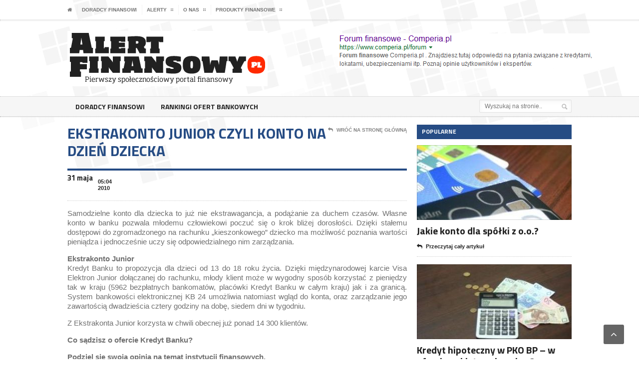

--- FILE ---
content_type: text/html; charset=UTF-8
request_url: https://www.alertfinansowy.pl/ekstrakonto-junior-czyli-konto-na-dzien-dziecka
body_size: 5338
content:
<!DOCTYPE html> <!--[if IE 7]><html class="ie ie7" lang="pl-PL"
 prefix="og: https://ogp.me/ns#" > <![endif]--> <!--[if IE 8]><html class="ie ie8" lang="pl-PL"
 prefix="og: https://ogp.me/ns#" > <![endif]--> <!--[if !(IE 7) | !(IE 8)  ]><!--><html xmlns="http://www.w3.org/1999/xhtml" lang="pl-PL"
 prefix="og: https://ogp.me/ns#" > <!--<![endif]--><head><meta http-equiv="content-type" content="text/html; charset=UTF-8" /><meta name="viewport" content="width=device-width, initial-scale=1, maximum-scale=1" /><link rel="shortcut icon" href="https://www.alertfinansowy.pl/wp-content/uploads/2018/04/favicon-alert.jpg" type="image/x-icon" /><link rel="alternate" type="application/rss+xml" href="https://www.alertfinansowy.pl/feed" title="Alert Finansowy latest posts" /><link rel="alternate" type="application/rss+xml" href="https://www.alertfinansowy.pl/comments/feed" title="Alert Finansowy latest comments" /><link rel="pingback" href="https://www.alertfinansowy.pl/xmlrpc.php" /><link media="all" href="https://www.alertfinansowy.pl/wp-content/cache/autoptimize/css/autoptimize_c6f5756e7d12e8cf511e31549ed9e2ab.css" rel="stylesheet" /><title>Ekstrakonto Junior czyli konto na Dzień Dziecka</title><meta name="robots" content="max-image-preview:large" /><link rel="canonical" href="https://www.alertfinansowy.pl/ekstrakonto-junior-czyli-konto-na-dzien-dziecka" /><meta property="og:locale" content="pl_PL" /><meta property="og:site_name" content="Alert Finansowy" /><meta property="og:type" content="website" /><meta property="og:title" content="Ekstrakonto Junior czyli konto na Dzień Dziecka" /><meta property="og:url" content="https://www.alertfinansowy.pl/ekstrakonto-junior-czyli-konto-na-dzien-dziecka" /><meta property="og:image" content="https://www.alertfinansowy.pl/wp-content/uploads/2018/04/alert_finansowy.png" /><meta property="og:image:secure_url" content="https://www.alertfinansowy.pl/wp-content/uploads/2018/04/alert_finansowy.png" /><meta property="og:image:width" content="401" /><meta property="og:image:height" content="111" /><meta name="twitter:card" content="summary" /><meta name="twitter:title" content="Ekstrakonto Junior czyli konto na Dzień Dziecka" /><meta name="twitter:image" content="https://www.alertfinansowy.pl/wp-content/uploads/2018/04/alert_finansowy.png" /><meta name="google" content="nositelinkssearchbox" /> <script type="text/javascript" >window.ga=window.ga||function(){(ga.q=ga.q||[]).push(arguments)};ga.l=+new Date;
			ga('create', "UA-116920485-1", 'auto');
			ga('require', 'outboundLinkTracker');
			ga('send', 'pageview');</script> <script async src="https://www.google-analytics.com/analytics.js"></script> <link rel="alternate" type="application/rss+xml" title="Alert Finansowy &raquo; Kanał z wpisami" href="https://www.alertfinansowy.pl/feed" /> <!--[if lt IE 8]><link rel='stylesheet' id='ie-only-styles-css'  href='https://www.alertfinansowy.pl/wp-content/themes/af1/css/ie-ancient.css' type='text/css' media='all' /> <![endif]--> <script type='text/javascript' id='jquery-core-js-extra'>var ot = {"THEME_NAME":"legatus","adminUrl":"https:\/\/www.alertfinansowy.pl\/wp-admin\/admin-ajax.php","gallery_id":"","galleryCat":"","imageUrl":"https:\/\/www.alertfinansowy.pl\/wp-content\/themes\/af1\/images\/","cssUrl":"https:\/\/www.alertfinansowy.pl\/wp-content\/themes\/af1\/css\/","themeUrl":"https:\/\/www.alertfinansowy.pl\/wp-content\/themes\/af1"};</script> <link rel="https://api.w.org/" href="https://www.alertfinansowy.pl/wp-json/" /><link rel="alternate" type="application/json" href="https://www.alertfinansowy.pl/wp-json/wp/v2/posts/2265" /><link rel="EditURI" type="application/rsd+xml" title="RSD" href="https://www.alertfinansowy.pl/xmlrpc.php?rsd" /><link rel="wlwmanifest" type="application/wlwmanifest+xml" href="https://www.alertfinansowy.pl/wp-includes/wlwmanifest.xml" /><meta name="generator" content="WordPress 5.9.12" /><link rel='shortlink' href='https://www.alertfinansowy.pl/?p=2265' /><link rel="alternate" type="application/json+oembed" href="https://www.alertfinansowy.pl/wp-json/oembed/1.0/embed?url=https%3A%2F%2Fwww.alertfinansowy.pl%2Fekstrakonto-junior-czyli-konto-na-dzien-dziecka" /><link rel="alternate" type="text/xml+oembed" href="https://www.alertfinansowy.pl/wp-json/oembed/1.0/embed?url=https%3A%2F%2Fwww.alertfinansowy.pl%2Fekstrakonto-junior-czyli-konto-na-dzien-dziecka&#038;format=xml" />  <script type="application/ld+json">{"@context":"https:\/\/schema.org\/","@type":"NewsArticle","mainEntityOfPage":{"@type":"WebPage","@id":"https:\/\/www.alertfinansowy.pl\/ekstrakonto-junior-czyli-konto-na-dzien-dziecka"},"url":"https:\/\/www.alertfinansowy.pl\/ekstrakonto-junior-czyli-konto-na-dzien-dziecka","headline":"Ekstrakonto Junior czyli konto na Dzień Dziecka","datePublished":"2010-05-31T05:04:56+02:00","dateModified":"2018-04-22T01:06:31+02:00","publisher":{"@type":"Organization","@id":"https:\/\/www.alertfinansowy.pl\/#organization","name":"Alert Finansowy","logo":{"@type":"ImageObject","url":"https:\/\/www.alertfinansowy.pl\/wp-content\/uploads\/2018\/04\/alert_finansowy.png","width":600,"height":60}},"articleSection":"Oferty Produktowe","description":"Samodzielne konto dla dziecka to już nie ekstrawagancja, a podążanie za duchem czasów. Własne konto w banku pozwala młodemu człowiekowi poczuć się o krok bliżej dorosłości. Dzięki stałemu dostępowi do zgromadzonego na rachunku „kieszonkowego” dziecko ma możliwość poznania wartości pieniądza i jednocześnie uczy się odpowiedzialnego nim zarządzania. Ekstrakonto Junior","author":{"@type":"Person","name":"AF","url":"https:\/\/www.alertfinansowy.pl\/author\/robert","image":{"@type":"ImageObject","url":"https:\/\/secure.gravatar.com\/avatar\/475bbe4c8dbb7561ae073b1feef1e74a?s=96&d=mm&r=g","height":96,"width":96}},"commentCount":0}</script> <script>var breakingStart = true;	// autostart breaking news
		var breakingSpeed = 40;		// breaking msg speed

		var breakingScroll = [0,0,0,0,0,0,0,0,0,0];
		var breakingOffset = [0,0,0,0,0,0,0,0,0,0];
		var elementsToClone = [true,true,true,true,true,true,true,true,true,true];
		var elementsActive = [];
		var theCount = [0,0,0,0,0,0,0,0,0,0];
		var _legatus_slider_timer;

		// Legatus Slider Options
		var _legatus_slider_autostart = true	// Autostart Slider (false / true)
		var _legatus_slider_interval = 5000;	// Autoslide Interval (Def = 5000)
		var _legatus_slider_loading = true;		// Autoslide With Loading Bar (false / true)



			//form validation
			function validateName(fld) {
				"use strict";
				var error = "";
						
				if (fld.value === '' || fld.value === 'Nickname' || fld.value === 'Enter Your Name..' || fld.value === 'Your Name..') {
					error = "You didn't enter Your First Name.";
				} else if ((fld.value.length < 2) || (fld.value.length > 200)) {
					error = "First Name is the wrong length.";
				}
				return error;
			}
					
			function validateEmail(fld) {
				"use strict";
				var error="";
				var illegalChars = /^[^@]+@[^@.]+\.[^@]*\w\w$/;
						
				if (fld.value === "") {
					error = "You didn't enter an email address.";
				} else if ( fld.value.match(illegalChars) === null) {
					error = "The email address contains illegal characters.";
				}

				return error;

			}
					
			function valName(text) {
				"use strict";
				var error = "";
						
				if (text === '' || text === 'Nickname' || text === 'Enter Your Name..' || text === 'Your Name..') {
					error = "You didn't enter Your First Name.";
				} else if ((text.length < 2) || (text.length > 50)) {
					error = "First Name is the wrong length.";
				}
				return error;
			}
					
			function valEmail(text) {
				"use strict";
				var error="";
				var illegalChars = /^[^@]+@[^@.]+\.[^@]*\w\w$/;
						
				if (text === "") {
					error = "You didn't enter an email address.";
				} else if ( text.match(illegalChars) === null) {
					error = "The email address contains illegal characters.";
				}

				return error;

			}
					
			function validateMessage(fld) {
				"use strict";
				var error = "";
						
				if (fld.value === '') {
					error = "You didn't enter Your message.";
				} else if (fld.value.length < 3) {
					error = "The message is to short.";
				}

				return error;
			}		

			function validatecheckbox() {
				"use strict";
				var error = "Please select at least one checkbox!";
				return error;
			}</script>  <script type="application/ld+json">{
    "@context": "http://schema.org",
    "@type": "BreadcrumbList",
    "itemListElement": [
        {
            "@type": "ListItem",
            "position": 1,
            "item": {
                "@id": "https://www.alertfinansowy.pl",
                "name": "Home"
            }
        },
        {
            "@type": "ListItem",
            "position": 2,
            "item": {
                "@id": "https://www.alertfinansowy.pl/ekstrakonto-junior-czyli-konto-na-dzien-dziecka",
                "name": "Ekstrakonto Junior czyli konto na Dzie\u0144 Dziecka"
            }
        }
    ]
}</script> </head><body data-rsssl=1 class="post-template-default single single-post postid-2265 single-format-standard"><div class="boxed"><div class="header"><div class="header-very-top"><div class="wrapper"><div class="left"><ul class="ot-menu very-top-menu load-responsive" rel="Menu górne"><li><a href="https://www.alertfinansowy.pl" class="icon-text"><i class="fa fa-home"></i></a></li><li id="menu-item-9511" class="menu-item menu-item-type-taxonomy menu-item-object-category"><a title="Doradcy finansowi" href="https://www.alertfinansowy.pl/doradcy-finansowi">Doradcy finansowi</a></li><li id="menu-item-9502" class="menu-item menu-item-type-custom menu-item-object-custom menu-item-has-children ot-dropdown single"><a><span>Alerty</span></a><ul class="sub-menu"><li id="menu-item-9509" class="menu-item menu-item-type-taxonomy menu-item-object-category"><a href="https://www.alertfinansowy.pl/alerty">Alerty</a></li><li id="menu-item-9503" class="menu-item menu-item-type-taxonomy menu-item-object-category"><a href="https://www.alertfinansowy.pl/alert-news">Alert News</a></li><li id="menu-item-9504" class="menu-item menu-item-type-taxonomy menu-item-object-category"><a href="https://www.alertfinansowy.pl/alert-radzi">Alert Radzi</a></li><li id="menu-item-9505" class="menu-item menu-item-type-taxonomy menu-item-object-category"><a href="https://www.alertfinansowy.pl/alert-absurd">Alert Absurd</a></li><li id="menu-item-9506" class="menu-item menu-item-type-taxonomy menu-item-object-category"><a href="https://www.alertfinansowy.pl/alert-wideo">Alert Wideo</a></li><li id="menu-item-9507" class="menu-item menu-item-type-taxonomy menu-item-object-category"><a href="https://www.alertfinansowy.pl/alert-patrol">Alert Patrol</a></li><li id="menu-item-9508" class="menu-item menu-item-type-taxonomy menu-item-object-category"><a href="https://www.alertfinansowy.pl/alert-plotka">Alert Plotka</a></li><li id="menu-item-9510" class="menu-item menu-item-type-taxonomy menu-item-object-category"><a href="https://www.alertfinansowy.pl/alert-ludzie">Alert Ludzie</a></li></ul></li><li id="menu-item-4210" class="menu-item menu-item-type-post_type menu-item-object-page menu-item-has-children ot-dropdown single"><a href="https://www.alertfinansowy.pl/?page_id=4207"><span>O nas</span></a><ul class="sub-menu"><li id="menu-item-4214" class="menu-item menu-item-type-post_type menu-item-object-page"><a href="https://www.alertfinansowy.pl/regulamin-serwisu">Regulamin serwisu</a></li><li id="menu-item-4219" class="menu-item menu-item-type-post_type menu-item-object-page"><a href="https://www.alertfinansowy.pl/?page_id=4216">Kontakt</a></li><li id="menu-item-4223" class="menu-item menu-item-type-post_type menu-item-object-page"><a href="https://www.alertfinansowy.pl/?page_id=4220">Reklama</a></li><li id="menu-item-4289" class="menu-item menu-item-type-post_type menu-item-object-page"><a href="https://www.alertfinansowy.pl/polityka-prywatnosci">Polityka prywatności</a></li></ul></li><li id="menu-item-9512" class="menu-item menu-item-type-custom menu-item-object-custom menu-item-has-children ot-dropdown single"><a><span>Produkty finansowe</span></a><ul class="sub-menu"><li id="menu-item-9513" class="menu-item menu-item-type-taxonomy menu-item-object-category"><a href="https://www.alertfinansowy.pl/karty-kredytowe">Karty kredytowe</a></li><li id="menu-item-9514" class="menu-item menu-item-type-taxonomy menu-item-object-category"><a href="https://www.alertfinansowy.pl/konta">Konta</a></li><li id="menu-item-9515" class="menu-item menu-item-type-taxonomy menu-item-object-category"><a href="https://www.alertfinansowy.pl/konto-osobiste">Konto osobiste</a></li><li id="menu-item-9516" class="menu-item menu-item-type-taxonomy menu-item-object-category"><a href="https://www.alertfinansowy.pl/kredyt-gotowkowy">Kredyt gotówkowy</a></li><li id="menu-item-9517" class="menu-item menu-item-type-taxonomy menu-item-object-category"><a href="https://www.alertfinansowy.pl/kredyt-mieszkaniowy">Kredyt mieszkaniowy</a></li><li id="menu-item-9518" class="menu-item menu-item-type-taxonomy menu-item-object-category"><a href="https://www.alertfinansowy.pl/lokaty">Lokaty</a></li><li id="menu-item-9519" class="menu-item menu-item-type-taxonomy menu-item-object-category current-post-ancestor current-menu-parent current-post-parent"><a href="https://www.alertfinansowy.pl/oferty-produktowe">Oferty Produktowe</a></li><li id="menu-item-9520" class="menu-item menu-item-type-taxonomy menu-item-object-category"><a href="https://www.alertfinansowy.pl/rankingi">Rankingi</a></li><li id="menu-item-9521" class="menu-item menu-item-type-taxonomy menu-item-object-category"><a href="https://www.alertfinansowy.pl/ubezpieczenia">Ubezpieczenia</a></li></ul></li></ul></div><div class="clear-float"></div></div><div class="double-split"></div></div><div class="header-middle"><div class="wrapper"><div class="logo-image"><h1>Alert Finansowy</h1> <a href="https://www.alertfinansowy.pl"><img class="logo" src="https://www.alertfinansowy.pl/wp-content/uploads/2018/04/alert_finansowy.png" alt="Alert Finansowy" /></a></div><div class="banner"><div class="banner-block"> <a href="https://www.comperia.pl/forum" target="_blank" rel="noopener"><img class="alignleft wp-image-10011 size-full" src="https://www.alertfinansowy.pl/wp-content/uploads/2018/04/forum-finansowe-comperia.png" alt="Forum finansowe" width="522" height="70" /></a></div></div><div class="clear-float"></div></div></div><div class="header-menu thisisfixed"><div class="wrapper"><ul class="menu main-menu" ><li id="menu-item-9638" class="normal-drop   no-description menu-item menu-item-type-custom menu-item-object-custom"><a href="https://www.alertfinansowy.pl/doradcy-finansowi">Doradcy finansowi</a></li><li id="menu-item-9992" class="normal-drop   no-description menu-item menu-item-type-custom menu-item-object-custom"><a>Rankingi ofert bankowych</a></li></ul><div class="right menu-search"><form method="get" action="https://www.alertfinansowy.pl" name="searchform" > <input type="text" value="" placeholder="Wyszukaj na stronie.." name="s" id="s"/> <input type="submit" class="search-button" value="&nbsp;" /></form></div><div class="clear-float"></div></div></div><div class="header-undermenu"><div class="wrapper"><div class="clear-float"></div></div></div></div><div class="content"><div class="wrapper"><div class="main-content-left"><div class="content-article-title"><h2>Ekstrakonto Junior czyli konto na Dzień Dziecka</h2><div class="right-title-side"> <a href="https://www.alertfinansowy.pl"><i class="fa fa-reply"></i>Wróć na stronę główną</a></div></div><div class="main-article-content"><div class="article-controls"><div class="date"><div class="calendar-date">31 maja</div><div class="calendar-time"> <font>05:04</font> <font>2010</font></div></div><div class="right-side"><div></div></div><div class="clear-float"></div></div><div class="shortcode-content"><p class="caps">Samodzielne konto dla dziecka to już nie ekstrawagancja, a podążanie za duchem czasów. Własne konto w banku pozwala młodemu człowiekowi poczuć się o krok bliżej dorosłości. Dzięki stałemu dostępowi do zgromadzonego na rachunku „kieszonkowego” dziecko ma możliwość poznania wartości pieniądza i jednocześnie uczy się odpowiedzialnego nim zarządzania. <span id="more-2265"></span></p><p><strong>Ekstrakonto Junior</strong><br /> Kredyt Banku to propozycja dla dzieci od 13 do 18 roku życia. Dzięki międzynarodowej karcie Visa Elektron Junior dołączanej do rachunku, młody klient może w wygodny sposób korzystać z pieniędzy tak w kraju (5962 bezpłatnych bankomatów, placówki Kredyt Banku w całym kraju) jak i za granicą. System bankowości elektronicznej KB 24 umożliwia natomiast wgląd do konta, oraz zarządzanie jego zawartością dwadzieścia cztery godziny na dobę, siedem dni w tygodniu.</p><p>Z Ekstrakonta Junior korzysta w chwili obecnej już ponad 14 300 klientów.</p><p><strong>Co sądzisz o ofercie Kredyt Banku?</strong></p><p style="margin-bottom: 0cm; text-align: left;"><strong>Podziel się swoją opinią na temat instytucji finansowych.</strong></p><p>AlertFinansowy.pl</p></div></div><div class="main-nosplit"></div><div class="content-article-title"><h2>Podobne artykuły</h2><div class="right-title-side"> <a href="#top"><i class="fa fa-angle-up"></i>Przewiń go góry</a></div></div><div class="related-block"><ul class="article-array"><li> <a href="https://www.alertfinansowy.pl/polbank-kusi-nowym-oprocentowaniem">Polbank kusi nowym oprocentowaniem</a></li><li> <a href="https://www.alertfinansowy.pl/kumulatus-zanim-powiesz-tak-zastanow-sie-dwa-razy">Kumulatus – zanim powiesz „Tak” zastanów się dwa razy</a></li><li> <a href="https://www.alertfinansowy.pl/polbank-wprowadzil-nowe-konto">ALERT NEWS: Polbank wprowadził nowe konto</a></li></ul><div class="split-line"></div></div></div><div class="main-content-right"><div class="main-nosplit"><div class="widget-1 first panel"><h3>Popularne</h3><div><div class="article-side-block"><div class="article-photo"> <span class="image-hover"> <span class="drop-icons"> <span class="icon-block"><a href="https://www.alertfinansowy.pl/wp-content/uploads/2018/04/f_KK_9.jpg" title="Zobacz obrazek" class="icon-loupe legatus-tooltip lightbox-photo">&nbsp;</a></span> <span class="icon-block"><a href="https://www.alertfinansowy.pl/jakie-konto-dla-spolki-z-o-o" title="Przeczytaj artykuł" class="icon-link legatus-tooltip">&nbsp;</a></span> </span> <img src="https://www.alertfinansowy.pl/wp-content/uploads/2018/04/f_KK_9-310x150_c.jpg" class="setborder" alt="Jakie konto dla spółki z o.o.?" title="Jakie konto dla spółki z o.o.?" /> </span></div><div class="article-header"><h2><a href="https://www.alertfinansowy.pl/jakie-konto-dla-spolki-z-o-o">Jakie konto dla spółki z o.o.?</a></h2></div><div class="article-links"> <a href="https://www.alertfinansowy.pl/jakie-konto-dla-spolki-z-o-o" class="article-icon-link"><i class="fa fa-reply"></i>Przeczytaj cały artykuł</a></div></div><div class="article-side-block"><div class="article-photo"> <span class="image-hover"> <span class="drop-icons"> <span class="icon-block"><a href="https://www.alertfinansowy.pl/wp-content/uploads/2018/10/f_LIS_2.jpg" title="Zobacz obrazek" class="icon-loupe legatus-tooltip lightbox-photo">&nbsp;</a></span> <span class="icon-block"><a href="https://www.alertfinansowy.pl/kredyt-hipoteczny-w-pko-bp-w-ofercie-pakietowej-czy-bez" title="Przeczytaj artykuł" class="icon-link legatus-tooltip">&nbsp;</a></span> </span> <img src="https://www.alertfinansowy.pl/wp-content/uploads/2018/10/f_LIS_2-310x150_c.jpg" class="setborder" alt="Kredyt hipoteczny w PKO BP &#8211; w ofercie pakietowej czy bez?" title="Kredyt hipoteczny w PKO BP &#8211; w ofercie pakietowej czy bez?" /> </span></div><div class="article-header"><h2><a href="https://www.alertfinansowy.pl/kredyt-hipoteczny-w-pko-bp-w-ofercie-pakietowej-czy-bez">Kredyt hipoteczny w PKO BP &#8211; w ofercie pakietowej czy bez?</a></h2></div><div class="article-links"> <a href="https://www.alertfinansowy.pl/kredyt-hipoteczny-w-pko-bp-w-ofercie-pakietowej-czy-bez" class="article-icon-link"><i class="fa fa-reply"></i>Przeczytaj cały artykuł</a></div></div><div class="article-side-block"><div class="article-photo"> <span class="image-hover"> <span class="drop-icons"> <span class="icon-block"><a href="https://www.alertfinansowy.pl/wp-content/uploads/2018/10/f_KH_56.jpg" title="Zobacz obrazek" class="icon-loupe legatus-tooltip lightbox-photo">&nbsp;</a></span> <span class="icon-block"><a href="https://www.alertfinansowy.pl/analiza-oferty-dla-klientow-indywidualnych-banku-bps" title="Przeczytaj artykuł" class="icon-link legatus-tooltip">&nbsp;</a></span> </span> <img src="https://www.alertfinansowy.pl/wp-content/uploads/2018/10/f_KH_56-310x150_c.jpg" class="setborder" alt="Analiza oferty dla klientów indywidualnych Banku BPS" title="Analiza oferty dla klientów indywidualnych Banku BPS" /> </span></div><div class="article-header"><h2><a href="https://www.alertfinansowy.pl/analiza-oferty-dla-klientow-indywidualnych-banku-bps">Analiza oferty dla klientów indywidualnych Banku BPS</a></h2></div><div class="article-links"> <a href="https://www.alertfinansowy.pl/analiza-oferty-dla-klientow-indywidualnych-banku-bps" class="article-icon-link"><i class="fa fa-reply"></i>Przeczytaj cały artykuł</a></div></div></div></div><div class="widget-2 last panel"><h3>AlertFinansowy poleca</h3><div class="textwidget"></div></div></div></div><div class="clear-float"></div></div></div><div class="footer"><div class="wrapper"><div class="footer-content"><div class="left">© 2010 Copyright <b>AlertFinansowy.pl</b>. All Rights reserved.</div><div class="right"></div><div class="clear-float"></div></div></div></div></div><div class="lightbox"><div class="lightcontent-loading"><h2 class="light-title">Loading..</h2> <a href="#" onclick="javascript:lightboxclose();" class="light-close"><i class="fa fa-times"></i>Close Window</a><div class="loading-box"><h3>Loading, Please Wait!</h3> <span>This may take a second or two.</span> <span class="loading-image"><img src="https://www.alertfinansowy.pl/wp-content/themes/af1/images/loading.gif" title="" alt="" /></span></div></div><div class="lightcontent"></div></div>  <script defer src="https://www.alertfinansowy.pl/wp-content/cache/autoptimize/js/autoptimize_16ed903162157ff7ef199e9deda95323.js"></script></body></html>

--- FILE ---
content_type: text/plain
request_url: https://www.google-analytics.com/j/collect?v=1&_v=j102&a=868557385&t=pageview&_s=1&dl=https%3A%2F%2Fwww.alertfinansowy.pl%2Fekstrakonto-junior-czyli-konto-na-dzien-dziecka&ul=en-us%40posix&dt=Ekstrakonto%20Junior%20czyli%20konto%20na%20Dzie%C5%84%20Dziecka&sr=1280x720&vp=1280x720&_u=aGBAAEADAAAAACAAI~&jid=589503048&gjid=2047639765&cid=764063380.1769053479&tid=UA-116920485-1&_gid=986769610.1769053479&_r=1&_slc=1&_av=2.4.0&_au=20&did=i5iSjo&z=266605078
body_size: -451
content:
2,cG-GF0X7KMEXB